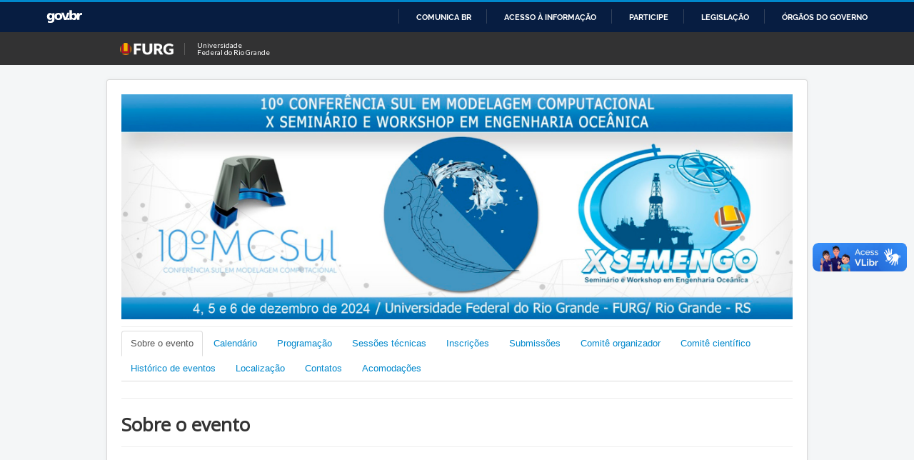

--- FILE ---
content_type: text/html; charset=utf-8
request_url: https://mcsulsemengo.furg.br/
body_size: 5116
content:
<!DOCTYPE html>
<html lang="pt-br" dir="ltr">
<head>
	<meta name="viewport" content="width=device-width, initial-scale=1.0" />
	<meta charset="utf-8" />
	<base href="https://mcsulsemengo.furg.br/" />
	<meta name="keywords" content="MCSUL
Semengo
MCSUL/Semengo
MCSULSemengo" />
	<meta name="author" content="Mateus Correa" />
	<meta name="description" content="Evento MCSUL/Semengo" />
	<meta name="generator" content="Joomla! - Open Source Content Management" />
	<title>Sobre o evento - MCSUL/Semengo</title>
	<link href="/templates/protostar/favicon.ico" rel="shortcut icon" type="image/vnd.microsoft.icon" />
	<link href="/templates/protostar/css/template.css?a959c8251110629ec779bcf18928f375" rel="stylesheet" />
	<link href="https://fonts.googleapis.com/css?family=Open+Sans" rel="stylesheet" />
	<link href="/templates/protostar/css/user.css?a959c8251110629ec779bcf18928f375" rel="stylesheet" />
	<style>

	h1, h2, h3, h4, h5, h6, .site-title {
		font-family: 'Open Sans', sans-serif;
	}
	body.site {
		border-top: 3px solid #0088cc;
		background-color: #f4f6f7;
	}
	a {
		color: #0088cc;
	}
	.nav-list > .active > a,
	.nav-list > .active > a:hover,
	.dropdown-menu li > a:hover,
	.dropdown-menu .active > a,
	.dropdown-menu .active > a:hover,
	.nav-pills > .active > a,
	.nav-pills > .active > a:hover,
	.btn-primary {
		background: #0088cc;
	}
	</style>
	<script src="/media/jui/js/jquery.min.js?a959c8251110629ec779bcf18928f375"></script>
	<script src="/media/jui/js/jquery-noconflict.js?a959c8251110629ec779bcf18928f375"></script>
	<script src="/media/jui/js/jquery-migrate.min.js?a959c8251110629ec779bcf18928f375"></script>
	<script src="/media/system/js/caption.js?a959c8251110629ec779bcf18928f375"></script>
	<script src="/media/jui/js/bootstrap.min.js?a959c8251110629ec779bcf18928f375"></script>
	<script src="/templates/protostar/js/template.js?a959c8251110629ec779bcf18928f375"></script>
	<!--[if lt IE 9]><script src="/media/jui/js/html5.js?a959c8251110629ec779bcf18928f375"></script><![endif]-->
	<script>
jQuery(window).on('load',  function() {
				new JCaption('img.caption');
			});
	</script>

</head>
<body class="site com_content view-article no-layout no-task itemid-101">
	<!-- Body -->
	<div class="body" id="top">
		<div class="container">
			<!-- Header -->
			<header class="header" role="banner">
				<div class="header-inner clearfix">
					<a class="brand pull-left" href="/">
						<img src="https://mcsulsemengo.furg.br/images/cabecalho/banner2100x705.jpg" alt="MCSUL/Semengo" />											</a>
					<div class="header-search pull-right">
						<style>
body{ padding:0 !important }
.body{ padding: 20px }
.barra-furg{
	height: 46px; 
	min-width: 300px; 
	background-color: #323233;
}
#wrapper-barra-furg {
	position: relative;
	margin: 0 auto;
	width: 100%;
	max-width: 960px;
	height: 100%;
	display: table;
}
.barra-furg a {
	line-height: 45px;
	display: table-cell;
	vertical-align: middle;
	text-decoration: none;
	color: white !important;
	font-size: 10px;
	font-family: 'Lato', sans-serif;
}
.barra-furg a:hover {
	color: white;
	background-color: #323233;
	box-shadow: none;
} 
.barra-furg img {
	vertical-align: inherit;
	display: inline-block;
	padding-left: 8px;
	padding-right: 15px;
	border-right: 1px solid rgba(255, 255, 255, 0.2);
	height: 17px;
}
.barra-furg span {
	vertical-align: inherit;
	display: inline-block;
	margin-left: 15px;
	line-height: 10px;
	height: 21px;
}
.barra-inferior__acesso-informacao,
.barra-inferior__acesso-informacao>img {
	height: 100px;
	width: 107px;
	float: left;
}
@media only screen and (max-width: 960px) {
	.barra-inferior__acesso-informacao,
	.barra-inferior__acesso-informacao>img {
		margin-left: 10px;
	}
}
.barra-inferior__logo {
	height: 100px;
	width: 155px;
	float: right;
}

</style>
<script>
	jQuery('head').append('<link href=\'https://fonts.googleapis.com/css?family=Lato:400,700\' rel=\'stylesheet\' type=\'text/css\'>');
	jQuery('body').prepend('<div class="barra-furg"> <div id="wrapper-barra-furg"> <a href="http://furg.br"> <img src="/media/mod_barra_governo/furglogo.png" alt=""> <span>Universidade <br /> Federal do Rio Grande</span> </a> </div> </div>');
	jQuery('body').prepend('<div id="barra-brasil" style="background:#7F7F7F; height: 20px; padding:0 0 0 10px;display:block;"><ul id="menu-barra-temp" style="list-style:none;"><li style="display:inline; float:left;padding-right:10px; margin-right:10px; border-right:1px solid #EDEDED"><a href="http://brasil.gov.br" style="font-family:sans,sans-serif; text-decoration:none; color:white;">Portal do Governo Brasileiro</a></li></ul></div>');
</script>
<script defer="defer" src="//barra.brasil.gov.br/barra_2.0.js" type="text/javascript"></script>
<script>
	</script>
					</div>
				</div>
			</header>
							<nav class="navigation" role="navigation">
					<div class="navbar pull-left">
						<a class="btn btn-navbar collapsed" data-toggle="collapse" data-target=".nav-collapse">
							<span class="element-invisible">Alternar Navegação</span>
							<span class="icon-bar"></span>
							<span class="icon-bar"></span>
							<span class="icon-bar"></span>
						</a>
					</div>
					<div class="nav-collapse">
								<main class="moduletable">

		
			<ul class="nav menu nav-tabs mod-list">
<li class="item-101 default current active"><a href="/" >Sobre o evento</a></li><li class="item-111"><a href="/datas-do-evento" >Calendário</a></li><li class="item-113"><a href="/programacao" >Programação</a></li><li class="item-114"><a href="/sessoes-tecnicas" >Sessões técnicas</a></li><li class="item-115"><a href="/inscricoes" >Inscrições</a></li><li class="item-116"><a href="/submissoes" >Submissões</a></li><li class="item-117"><a href="/comite-organizador" >Comitê organizador</a></li><li class="item-119"><a href="/comite-cientifico" >Comitê científico</a></li><li class="item-112"><a href="/historico-de-eventos" >Histórico de eventos</a></li><li class="item-121"><a href="/localizacao" >Localização</a></li><li class="item-122"><a href="/contato1" >Contatos</a></li><li class="item-123"><a href="/acomodacoes" >Acomodações</a></li></ul>

		</main>

	
					</div>
				</nav>
						
			<div class="row-fluid">
								<main id="content" role="main" class="span12">
					<!-- Begin Content -->
					
					<div id="system-message-container">
	</div>

					<div class="item-page" itemscope itemtype="https://schema.org/Article">
	<meta itemprop="inLanguage" content="pt-BR" />
		<div class="page-header">
		<h1> Sobre o evento </h1>
	</div>
	
		
						
		
	
	
		
								<div itemprop="articleBody">
		<p style="text-align: center;"> </p>
<p style="text-align: center;"><iframe title="YouTube video player" src="https://www.youtube.com/embed/Ej4bztoxJPg?si=wvaX2PKjerD-vkyU" width="560" height="315" frameborder="0" allowfullscreen="allowfullscreen"></iframe><br /><span style="font-size: 12pt;"> Video de encerramento do evento</span></p>
<p style="text-align: center;"> </p>
<hr />
<p style="text-align: justify;"><span style="font-size: 14pt;"><strong><span style="font-family: arial, helvetica, sans-serif;">Conferência Sul em Modelagem Computacional - MCSUL</span></strong></span><br /><br /><span style="font-size: 12pt; font-family: arial, helvetica, sans-serif;">A Conferência Sul em Modelagem Computacional - MCSUL é um evento de caráter multidisciplinar que bi anualmente reúne pesquisadores, desenvolvedores de tecnologia e empresas, que se aproximam do trabalho em Computação, Matemática, Física, Engenharia e suas diversas formas de interação. A modelagem computacional está relacionada aos algoritmos, modelos, ferramentas e tecnologias computacionais para solução de sistemas complexos associados às diversas áreas das ciências e da engenharia.</span><br /><br /><span style="font-size: 12pt; font-family: arial, helvetica, sans-serif;">São tópicos de interesse do evento todos os trabalhos que estejam relacionados à Modelagem Computacional cuja abordagem resida, de alguma forma, na interação entre as áreas de Computação e/ou Matemática e/ou diversas especialidades da Engenharia.</span></p>
<p style="text-align: justify;"><br /><span style="font-size: 12pt; font-family: arial, helvetica, sans-serif;">​</span><br /><span style="font-size: 14pt;"><strong><span style="font-family: arial, helvetica, sans-serif;">Seminário e Workshop em Engenharia Oceânica - SEMENGO</span></strong></span><br /><br /><span style="font-size: 12pt; font-family: arial, helvetica, sans-serif;">O Seminário e Workshop em Engenharia Oceânica - SEMENGO foi criado junto ao Programa de Pós-Graduação em Engenharia Oceânica da Universidade Federal do Rio Grande - FURG, com o objetivo de reunir pesquisadores e profissionais das áreas de Engenharia Costeira e Oceânica e assim proporcionar a integração dos profissionais de diversas áreas do país, permitindo a troca de experiências científicas e técnicas.</span><br /><span style="font-size: 12pt; font-family: arial, helvetica, sans-serif;"> </span><br /><span style="font-size: 12pt; font-family: arial, helvetica, sans-serif;">Desde de o ínicio, o evento tem ocorrido com periodicidade bianual, sendo que o primeiro foi realizado no ano de 2004, quando o seguimento detectou a necessidade de um fórum para discutir e avaliar seus projetos e definir futuras áreas de pesquisa a partir do conhecimento adquirido, dos pesquisadores formados, do intercâmbio com novos centros de pesquisa e das diversas áreas de atuação. O evento tem reunido pesquisadores e empresas de representação nacional e internacional. </span><br /><br /><span style="font-size: 12pt; font-family: arial, helvetica, sans-serif;">​As principais áreas de interesse do seminário são: Engenharia Costeira (Estruturas e Equipamentos Costeiros, Estruturas e Equipamentos Portuários, Processos Costeiros e Estuarinos), Engenharia Oceânica (Estruturas e Equipamentos Oceânicos, Energias Renováveis do Mar) e Fontes Renováveis de Energia (Solar, Eólica, Hidrelétrica e outras).</span></p>
<p style="text-align: justify;"><br /><br /><span style="font-size: 14pt;"><strong><span style="font-family: arial, helvetica, sans-serif;">Realização conjunta do MCSul/SEMENGO</span></strong></span><br /><br /><span style="font-size: 12pt; font-family: arial, helvetica, sans-serif;">Com a consolidação dos Programas de pós graduação responsáveis pela realização individual de cada evento (PPGMC e PPGEO), associado ao fato de haver vários temas de pesquisa e desenvolvimento tecnológico em comum, bem como, oportunidades de cooperação entre os temas abordados nos dois eventos, a partir da 8ª edição, em 2018, o MCSul e o SEMENGO passaram a ser realizados de forma conjunta.</span><br /><br /><span style="font-size: 12pt; font-family: arial, helvetica, sans-serif;">Esta ação possibilitou o crescimento do evento tanto em termos de números de participantes e trabalhos apresentados, bem como em termos de visibilidade dos programas, visto que a maior abrangência das áreas de interesse do evento possibilitou que um número maior, e mais diverso, de pesquisadores de estudantes se interessassem pelo evento.</span><br /><br /><span style="font-size: 12pt; font-family: arial, helvetica, sans-serif;">Na última edição, em 2022, o 9º MCsul e o IX SEMENGO foram organizados em conjunto com o XXV Encontro Nacional de Modelagem Computacional (ENMC) e o XIII Encontro de Ciência e Tecnologia dos Materiais (ECTM). O evento foi realizado no formato virtual e contou com a participação de 338 inscritos, 265 trabalhos aprovados, 57 sessões técnicas e 7 palestras de docentes de todo o Brasil. Além disso, atuaram na organização pesquisadores de 11 diferentes instituições, contanto também com o apoio da Associação Brasileira de Ciências Mecânicas (ABCM) e da Sociedade Brasileira de Matemática Aplicada e Computacional (SBMAC).</span></p>
<p style="text-align: justify;"><br /><br /><span style="font-size: 14pt;"><strong><span style="font-family: arial, helvetica, sans-serif;">A 10º edição do evento</span></strong></span><br /><br /><span style="font-size: 12pt; font-family: arial, helvetica, sans-serif;">Em 2024 o MCSul/SEMENGO chega à sua 10ª edição. O evento retorna a sua forma presencial, sendo novamente organizados pelos Programas de Pós-Graduação em Modelagem Computacional (MCSul) e Engenharia Oceânica (PPGEO) da <a href="http://www.furg.br" target="_blank" rel="noopener noreferrer">Universidade Federal do Rio Grande</a>. A expectativa é de que o evento desperte o interesse de pesquisadores, professores e estudantes das diversas regiões do Brasil e também do exterior. Desta forma, o evento busca contribuir como fórum de discussão para o avanço científico e tecnológico em importantes áreas do conhecimento vinculadas a Modelagem Computacional e a Engenharia Oceânica. </span><br /><br /><span style="font-size: 12pt; font-family: arial, helvetica, sans-serif;">A presente edição ocorrerá de 4 a 6 de Dezembro de 2024 no Hotel Laghetto Viverone em Rio Grande. Para esta edição já estão confirmados 2 palestrantes internacionais e outros 3 palestrantes brasileiros, oriundos de diferentes regiões do país. O evento contará ainda com a publicação de trabalhos completos e apresentações orais.</span></p>	</div>

	
							</div>

					<div class="clearfix"></div>
					
					<!-- End Content -->
				</main>
							</div>
		</div>
	</div>
	<!-- Footer -->
	<footer class="footer" role="contentinfo">
		<div class="container">
			<hr />
			

<div class="custom"  >
	<p><span style="font-size: 18pt; font-family: 'arial black', sans-serif;">Realização</span></p>
<p><a href="https://www.furg.br/" target="_blank" rel="noopener noreferrer"><img src="/images/Realizacao/logo_furg.png" alt="" width="181" height="99" /></a>            <a href="https://ppgmc.furg.br/" target="_blank" rel="noopener noreferrer"><img src="/images/Realizacao/ppgmc.jpg" alt="" width="84" height="91" /></a>     <a href="https://ppgeo.furg.br/" target="_blank" rel="noopener noreferrer"><img src="/images/Realizacao/engoceanica.png" alt="" width="85" height="85" /></a>                   <a href="https://ee.furg.br/" target="_blank" rel="noopener noreferrer"><img src="/images/Realizacao/escola_de_engenharia.png" alt="" width="65" height="66" /></a> <a href="http://www.c3.furg.br/" target="_blank" rel="noopener noreferrer"><img src="/images/Realizacao/c3.png" alt="" /></a> <a href="https://imef.furg.br/" target="_blank" rel="noopener noreferrer"><img src="/images/Realizacao/imef.png" alt="" width="143" height="60" /></a></p>
<p> </p>
<p><span style="font-family: arial black, sans-serif; font-size: 18pt;">Patrocinadores</span></p>
<p> <img src="/images/Patrocinadores/capes.png" alt="" width="180" height="77" /><img src="/images/Patrocinadores/fapergs.png" alt="" width="127" height="73" /><img src="/images/Patrocinadores/logo_laghetto.png" alt="" width="228" height="63" /></p>
<p> </p>
<p><span style="font-family: arial black, sans-serif; font-size: 18pt;">Apoio</span></p>
<p> <img src="/images/Apoiadores/abcm.jpeg" alt="" width="376" height="63" /></p></div>

			<p class="pull-right">
				<a href="#top" id="back-top">
					Voltar ao Topo				</a>
			</p>
			<p>
				&copy; 2026 MCSUL/Semengo			</p>
		</div>
	</footer>
	
</body>
</html>
